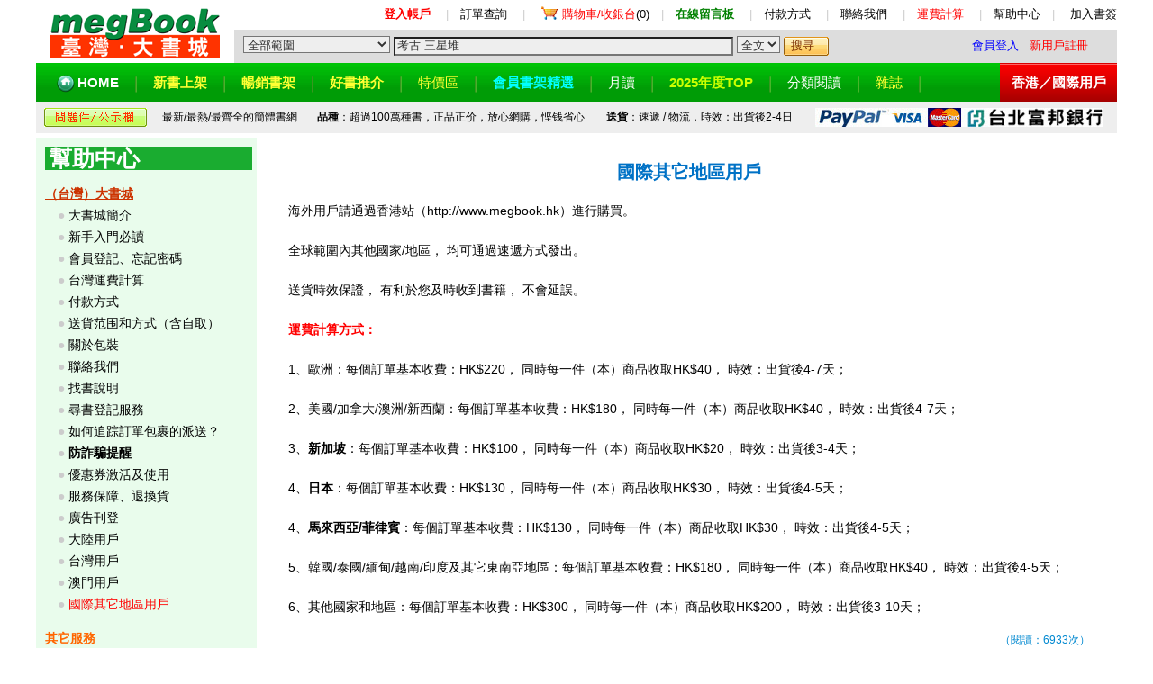

--- FILE ---
content_type: text/html;charset=UTF-8
request_url: http://www.megbook.com.tw/help/index.jsp?id=6025
body_size: 19538
content:


<html>
<head>
<title>台灣·大書城 -- TaiWan megBook Book Store -- 台灣最大最平簡體字書店</title>
<meta http-equiv="Content-Type" content="text/html; charset=UTF-8">
<meta name=description content="台灣書城,簡體字書,大陸書">
<meta name=keywords content="TaiWan online book store,bookstore,台灣網上書店,書店,書城,台灣書店,買書">
<meta content="megBook" name=Author>
<meta content="Copyright 2013-2026 大書城有限公司" name=Copyright>
<link rel="icon" href="/favicon.ico" type="image/x-icon" />
<link rel="shortcut icon" href="/favicon.ico" type="image/x-icon" />
</head>
<link rel="stylesheet" href="/default.css" type="text/css">
<body leftmargin="0" topmargin="10">
<table width="1200" border="0" cellspacing="0" cellpadding="0" align="center" bgcolor="#FFFFFF">
  <tr> 
    <td width="220" rowspan="2" align="center" bgcolor="#FFFFFF"><a href="https://www.megbook.com.tw"><img src="/images/twlogo.gif" width="188" height="60" border="0" vspace="5" hspace="10"></a></td>
    <td align="right" colspan="2" height="28"><a href="https://www.megbook.com.tw/member/member/"><font color=red><b>登入帳戶</b></font></a>　
      <font color="#CCCCCC">|</font>　<a href="https://www.megbook.com.tw/member/member/order/">訂單查詢</a>　
      <font color="#CCCCCC">|</font>　<img src="/images/buyingcart.gif" width="24" height="19" align="absmiddle" hspace="2"><a href="https://www.megbook.com.tw/mall/shoppingcart/"><font color="red">購物車/收銀台</font>(0)</a>　<font color="#CCCCCC">|</font>　<a href="https://www.megbook.com.tw/guestbook/"><font color="green"><b>在線留言板</b></font></a>　
      <font color="#CCCCCC">|</font>　<a href="https://www.megbook.com.tw/help/index.jsp?id=6005">付款方式</a>　
      <font color="#CCCCCC">|</font>　<a href="https://www.megbook.com.tw/help/index.jsp?id=6008">聯絡我們</a>　
      <font color="#CCCCCC">|</font>　<a href="https://www.megbook.com.tw/help/index.jsp?id=6004"><font color=red>運費計算</font></a>　
      <font color="#CCCCCC">|</font>　<a href="https://www.megbook.com.tw/help/">幫助中心</a>　<font color="#CCCCCC">|</font><font color="#999999">　
      </font><a href="javascript:window.external.AddFavorite('https://www.megbook.com.tw/', '台灣-大書城')"> 
      加入書簽</a></td>
  </tr>
  <tr> 
    <form name="form_search" method="get" action="https://search.megbook.com.tw/mall/search.jsp">
      <td nowrap bgcolor="#dddddd" style="padding-left:10px" height="30"><span style="padding-bottom:20px"> 
        </span> 
        <select name="range" style="background-color:#EEEEEE;color:#333333" onBlur="this.style.background='#EEEEEE'" onFocus="this.style.background='#FFFFFF'">
          <option selected value="">全部範圍</option>
          <option value="A" >- 圖書 -</option>
		  <option value="A01" >　- 中文簡體書(大陸書) -</option>
		  <option value="A03" >　- 英文書（原版） -</option>
          <option value="B" >- 音碟 -</option>
		  <option value="B01" >　- 音樂 -</option>
		  <option value="B02" >　- 影視 -</option>
		  <option value="C" >- 雜誌 -</option>
        </select>
        <input type="text" name="keywords" id="keywords" size="45" maxlength="25" style="background-color:#EEEEEE;color:#333333" onBlur="this.style.background='#EEEEEE';if(this.value=='')this.value='考古 三星堆';" onFocus="this.style.background='#FFFFFF';if(this.value=='考古 三星堆')this.value='';" value="考古 三星堆">
        <select name="searchType" style="background-color:#EEEEEE;color:#333333" onBlur="this.style.background='#EEEEEE'" onFocus="this.style.background='#FFFFFF'">
          <option value="2">全文</option>
          <option value="1" >精確</option>
        </select>
        <input type="submit" name="Submit" value="搜寻.." style="background:url(/images/search_button.gif) no-repeat;width:50px;height:21px;border:0px;color:#7B2E00;padding-top=3px">
      </td>
      <td nowrap bgcolor="#dddddd" style="padding-left:10px">

<a href="https://www.megbook.com.tw/member/login.jsp"><font color="blue" class="STYLE21">會員登入</font></a> &nbsp; 
<a href="https://www.megbook.com.tw/member/reg/index.jsp" target="_blank"><font color="red" class="STYLE21">新用戶註冊</font></a> 
	
      </td>
    </form>
  </tr>
</table>
<table width="1200" border="0" cellspacing="0" cellpadding="0" align="center" height="43" bgcolor="#009900">
  <tr background="/images/hkbg.gif"> 
    <td style="padding-left:20px;font-size:15px;line-height:35px" background="/images/twbg.gif"><b><img src="/images/home.png" width="20" height="20" align="absmiddle" hspace="3"><a href="/"><font color="#FFFFFF">HOME</font></a></b><img src="/images/menuline.gif" width="22" align="absmiddle" height="30" hspace="8"><a href="https://search.megbook.com.tw/mall/newArrival/index.jsp"><b><font color="#FFFF33">新書上架</font></b></a><img src="/images/menuline.gif" width="22" align="absmiddle" height="30" hspace="8"><a href="https://search.megbook.com.tw/mall/popular/index.jsp"><b><font color="#FFFF33">暢銷書架</font></b></a><img src="/images/menuline.gif" width="22" align="absmiddle" height="30" hspace="8"><a href="https://search.megbook.com.tw/mall/bestbook/index.jsp"><b><font color="#FFFF33">好書推介</font></b></a><img src="/images/menuline.gif" width="22" align="absmiddle" height="30" hspace="8"><a href="https://search.megbook.com.tw/mall/bargain/index.jsp"><font color="#FFFF33">特價區</font></a><img src="/images/menuline.gif" width="22" align="absmiddle" height="30" hspace="8"><a href="https://search.megbook.com.tw/mall/bookshelves/index.jsp"><b><font color="#00FFFF">會員書架精選</font></b></a><img src="/images/menuline.gif" width="22" align="absmiddle" height="30" hspace="8"><a href="https://search.megbook.com.tw/mall/monthly/index.jsp"><font color="#FFFFFF">月讀</font></a><img src="/images/menuline.gif" width="22" align="absmiddle" height="30" hspace="8"><a href="https://www.megbook.com.tw/mall/bestseller/index.jsp"><font color="#CCFF00"><b>2025年度TOP</b></font></a><img src="/images/menuline.gif" width="22" align="absmiddle" height="30" hspace="8"><a href="//www.megbook.com.tw/mall/classify"><font color="#FFFFFF">分類閱讀</font></a><img src="/images/menuline.gif" width="22" align="absmiddle" height="30" hspace="8"><a href="https://www.megbook.com.tw/mall/magazine"><font color="#FFFF33">雜誌</font></a><img src="/images/menuline.gif" width="22" align="absmiddle" height="30" hspace="8"></td>
    <td style="font-size:15px;line-height:35px" align="center" background="/images/hkbg.gif" width="130" bgcolor="ED0000"><b><a href="https://www.megbook.com.hk"><font color="#FFFFFF">香港／國際用戶</font></a></b></td>
  </tr>
</table>
<table width="1200" border="0" cellspacing="0" cellpadding="3" align="center" height="35" style="margin-bottom:5px">
  <tr align="center" bgcolor="#eeeeee"> 
    <td class="content1" bgcolor="#eeeeee"><a href="/help/index.jsp?id=6101"><img src="/images/6101.gif" width="114" height="21" hspace="2" border="0"></a></td>
    <td class="content1" bgcolor="#eeeeee">最新/最熱/最齊全的簡體書網</td>
    <td class="content1" bgcolor="#eeeeee"><b>品種</b>：超過100萬種書，正品正价，放心網購，悭钱省心</td>
    <td class="content1" bgcolor="#eeeeee"><b>送貨</b>：速遞 / 物流，時效：出貨後2-4日</td>
    <td class="content1" bgcolor="#eeeeee"><a href="//www.megbook.com.tw/help/index.jsp?id=6005" target="_blank"><img src=/images/paymode_tw.jpg border=0></a></td>
  </tr>
</table>






<table width="1200" border="0" align="center" cellpadding="6" cellspacing="0" bgcolor="#FFFFFF">
  <tr> 
    <td width="230" valign="top" class="content" style="padding:10px;padding-left:10px;line-height:24px" bgcolor="#E9FCEC" background="images/dot2.gif"> 
      <table width="100%" border="0" cellspacing="0" cellpadding="5">
        <tr> 
          <td bgcolor="#1AAC30"> <b style="font-size: 25px;line-height=30px"><font color="#FFFFFF">幫助中心</font></b> 
          </td>
        </tr>
      </table>
      <p><b><font color=#CC3300><u>（台灣）大書城</u></font></b><br>　<font color=cccccc>●</font> <a href=/help/index.jsp?id=6001>大書城簡介</a><br>　<font color=cccccc>●</font> <a href=/help/index.jsp?id=6002>新手入門必讀</a><br>　<font color=cccccc>●</font> <a href=/help/index.jsp?id=6003>會員登記、忘記密碼</a><br>　<font color=cccccc>●</font> <a href=/help/index.jsp?id=6004>台灣運費計算</a><br>　<font color=cccccc>●</font> <a href=/help/index.jsp?id=6005>付款方式</a><br>　<font color=cccccc>●</font> <a href=/help/index.jsp?id=6006>送貨范围和方式（含自取）</a><br>　<font color=cccccc>●</font> <a href=/help/index.jsp?id=6007>關於包裝</a><br>　<font color=cccccc>●</font> <a href=/help/index.jsp?id=6008>聯絡我們</a><br>　<font color=cccccc>●</font> <a href=/help/index.jsp?id=6009>找書說明</a><br>　<font color=cccccc>●</font> <a href=/help/index.jsp?id=6010>尋書登記服務</a><br>　<font color=cccccc>●</font> <a href=/help/index.jsp?id=6011>如何追踪訂單包裹的派送？</a><br>　<font color=cccccc>●</font> <a href=/help/index.jsp?id=6012><b>防詐騙提醒</b></a><br>　<font color=cccccc>●</font> <a href=/help/index.jsp?id=6013>優惠券激活及使用</a><br>　<font color=cccccc>●</font> <a href=/help/index.jsp?id=6016>服務保障、退換貨</a><br>　<font color=cccccc>●</font> <a href=/help/index.jsp?id=6020>廣告刊登</a><br>　<font color=cccccc>●</font> <a href=/help/index.jsp?id=6021>大陸用戶</a><br>　<font color=cccccc>●</font> <a href=/help/index.jsp?id=6022>台灣用戶</a><br>　<font color=cccccc>●</font> <a href=/help/index.jsp?id=6023>澳門用戶</a><br>　<font color=cccccc>●</font> <a href=/help/index.jsp?id=6025><font color=red>國際其它地區用戶</font></a><br><p><b><font color=#FF6600>其它服務</font></b><br>　<font color=cccccc>●</font> <a href=/help/index.jsp?id=6101>問題件／公示欄</a><br>　<font color=cccccc>●</font> <a href=/help/index.jsp?id=6102>選擇簡體字書的五大理由</a><br>　<font color=cccccc>●</font> <a href=/help/index.jsp?id=6103>教材訂購／批量訂購</a><br>　<font color=cccccc>●</font> <a href=/help/index.jsp?id=6104>索要書單</a><br>　<font color=cccccc>●</font> <a href=/help/index.jsp?id=6105>商戶合作、代售</a><br>
    </td>
    <td valign="top" style="padding:30px;" class="content3"> 
      <p align="center" style="font-size: 15pt; color:#0072C6; line-height: 16px; font-weight: bold;">
        國際其它地區用戶
      </p>
      <p><font style=display:none;visibility:hidden;position:relative;left:0px;top:-50px;>來源：台灣网上書店BookStore,http://www.megbook.tw</font>
	海外用戶請通過香港站（<a href="http://www.megbook.hk">http://www.megbook.hk</a>）進行購買。</p><font style=display:none;visibility:hidden;position:relative;left:0px;top:-50px;>來源：台灣网上書店BookStore,http://www.megbook.tw</font>
<p><font style=display:none;visibility:hidden;position:relative;left:0px;top:-50px;>來源：台灣网上書店BookStore,http://www.megbook.tw</font>
	全球範圍內其他國家/地區，<font style=display:none;visibility:hidden;position:relative;left:0px;top:-50px;>大書城,http://www.megbook.tw</font>
均可通過速遞方式發出。</p><font style=display:none;visibility:hidden;position:relative;left:0px;top:-50px;>來源：台灣网上書店BookStore,http://www.megbook.tw</font>
<p><font style=display:none;visibility:hidden;position:relative;left:0px;top:-50px;>來源：台灣网上書店BookStore,http://www.megbook.tw</font>
	送貨時效保證，<font style=display:none;visibility:hidden;position:relative;left:0px;top:-50px;>大書城,http://www.megbook.tw</font>
有利於您及時收到書籍，<font style=display:none;visibility:hidden;position:relative;left:0px;top:-50px;>大書城,http://www.megbook.tw</font>
不會延誤。</p><font style=display:none;visibility:hidden;position:relative;left:0px;top:-50px;>來源：台灣网上書店BookStore,http://www.megbook.tw</font>
<p><font style=display:none;visibility:hidden;position:relative;left:0px;top:-50px;>來源：台灣网上書店BookStore,http://www.megbook.tw</font>
	<strong><font color="#ff0000">運費計算方式：</font></strong></p><font style=display:none;visibility:hidden;position:relative;left:0px;top:-50px;>來源：台灣网上書店BookStore,http://www.megbook.tw</font>
<p><font style=display:none;visibility:hidden;position:relative;left:0px;top:-50px;>來源：台灣网上書店BookStore,http://www.megbook.tw</font>
	1、歐洲：每個訂單基本收費：HK$220，<font style=display:none;visibility:hidden;position:relative;left:0px;top:-50px;>大書城,http://www.megbook.tw</font>
同時每一件（本）商品收取HK$40，<font style=display:none;visibility:hidden;position:relative;left:0px;top:-50px;>大書城,http://www.megbook.tw</font>
時效：出貨後4-7天；</p><font style=display:none;visibility:hidden;position:relative;left:0px;top:-50px;>來源：台灣网上書店BookStore,http://www.megbook.tw</font>
<p><font style=display:none;visibility:hidden;position:relative;left:0px;top:-50px;>來源：台灣网上書店BookStore,http://www.megbook.tw</font>
	2、美國/加拿大/澳洲/新西蘭：每個訂單基本收費：HK$180，<font style=display:none;visibility:hidden;position:relative;left:0px;top:-50px;>大書城,http://www.megbook.tw</font>
同時每一件（本）商品收取HK$40，<font style=display:none;visibility:hidden;position:relative;left:0px;top:-50px;>大書城,http://www.megbook.tw</font>
時效：出貨後4-7天；</p><font style=display:none;visibility:hidden;position:relative;left:0px;top:-50px;>來源：台灣网上書店BookStore,http://www.megbook.tw</font>
<p><font style=display:none;visibility:hidden;position:relative;left:0px;top:-50px;>來源：台灣网上書店BookStore,http://www.megbook.tw</font>
	3、<strong>新加坡</strong>：每個訂單基本收費：HK$100，<font style=display:none;visibility:hidden;position:relative;left:0px;top:-50px;>大書城,http://www.megbook.tw</font>
同時每一件（本）商品收取HK$20，<font style=display:none;visibility:hidden;position:relative;left:0px;top:-50px;>大書城,http://www.megbook.tw</font>
時效：出貨後3-4天；</p><font style=display:none;visibility:hidden;position:relative;left:0px;top:-50px;>來源：台灣网上書店BookStore,http://www.megbook.tw</font>
<p><font style=display:none;visibility:hidden;position:relative;left:0px;top:-50px;>來源：台灣网上書店BookStore,http://www.megbook.tw</font>
	4、<strong>日本</strong>：每個訂單基本收費：HK$130，<font style=display:none;visibility:hidden;position:relative;left:0px;top:-50px;>大書城,http://www.megbook.tw</font>
同時每一件（本）商品收取HK$30，<font style=display:none;visibility:hidden;position:relative;left:0px;top:-50px;>大書城,http://www.megbook.tw</font>
時效：出貨後4-5天；</p><font style=display:none;visibility:hidden;position:relative;left:0px;top:-50px;>來源：台灣网上書店BookStore,http://www.megbook.tw</font>
<p><font style=display:none;visibility:hidden;position:relative;left:0px;top:-50px;>來源：台灣网上書店BookStore,http://www.megbook.tw</font>
	4、<strong>馬來西亞/菲律賓</strong>：每個訂單基本收費：HK$130，<font style=display:none;visibility:hidden;position:relative;left:0px;top:-50px;>大書城,http://www.megbook.tw</font>
同時每一件（本）商品收取HK$30，<font style=display:none;visibility:hidden;position:relative;left:0px;top:-50px;>大書城,http://www.megbook.tw</font>
時效：出貨後4-5天；</p><font style=display:none;visibility:hidden;position:relative;left:0px;top:-50px;>來源：台灣网上書店BookStore,http://www.megbook.tw</font>
<p><font style=display:none;visibility:hidden;position:relative;left:0px;top:-50px;>來源：台灣网上書店BookStore,http://www.megbook.tw</font>
	5、韓國/泰國/緬甸/越南/印度及其它東南亞地區：每個訂單基本收費：HK$180，<font style=display:none;visibility:hidden;position:relative;left:0px;top:-50px;>大書城,http://www.megbook.tw</font>
同時每一件（本）商品收取HK$40，<font style=display:none;visibility:hidden;position:relative;left:0px;top:-50px;>大書城,http://www.megbook.tw</font>
時效：出貨後4-5天；</p><font style=display:none;visibility:hidden;position:relative;left:0px;top:-50px;>來源：台灣网上書店BookStore,http://www.megbook.tw</font>
<p><font style=display:none;visibility:hidden;position:relative;left:0px;top:-50px;>來源：台灣网上書店BookStore,http://www.megbook.tw</font>
	6、其他國家和地區：每個訂單基本收費：HK$300，<font style=display:none;visibility:hidden;position:relative;left:0px;top:-50px;>大書城,http://www.megbook.tw</font>
同時每一件（本）商品收取HK$200，<font style=display:none;visibility:hidden;position:relative;left:0px;top:-50px;>大書城,http://www.megbook.tw</font>
時效：出貨後3-10天；</p><font style=display:none;visibility:hidden;position:relative;left:0px;top:-50px;>來源：台灣网上書店BookStore,http://www.megbook.tw</font>

      <p align="right" style="font-size: 9pt; color:#0088D0; line-height: 16px;"> 
        （閱讀：6933次）
      </p>
    </td>
  </tr>
</table>

<br />
 
<table width="1200" height="98" border="0" align="center" cellpadding="0" cellspacing="0" bgcolor="#FFFFFF">
  <tr align="center"> 
    <td height="55" valign="bottom" style="padding-bottom:5px"><a href="https://www.megbook.com.tw/help/index.jsp?id=6001" target="_blank">書城介紹</a>　
      |　<a href="https://www.megbook.com.tw/help/index.jsp?id=6105" target="_blank">合作申請</a>　|　<a href="https://www.megbook.com.tw/help/index.jsp?id=6104">索要書目</a>　
      |　<a href="https://www.megbook.com.tw/help/index.jsp?id=6002" target="_blank">新手入門</a>　|　<a href="https://www.megbook.com.tw/help/index.jsp?id=6008" target="_blank">聯絡方式</a>　
      |　<a href="https://www.megbook.com.tw/help/index.jsp" target="_blank">幫助中心</a>　|　<a href="https://www.megbook.com.tw/help/index.jsp?id=6009">找書說明</a>　
      |　<a href="https://www.megbook.com.tw/help/index.jsp?id=6006">送貨方式</a>　|　<a href="https://www.megbook.com.tw/help/index.jsp?id=6005">付款方式</a></td>
    <td height="55" valign="bottom" style="padding-bottom:5px"><a href='http://www.megbook.com.tw'><b>台灣用户</b></a>　|　<a href='https://www.megbook.com.hk'><b>香港/海外用户</b></a></td>
  </tr>
  <tr bgcolor="#FF6600"> 
    <td height="1" colspan="2"></td>
  </tr>
  <tr align="right"> 
    <td valign="top" style="padding-top:5px;line-height:22px" colspan="2"><b><i><font color="#666666"><b>megBook</b>.com.tw</font></i></b></td>
  </tr>
  <tr align="right"> 
    <td height="50" valign="top" style="padding-top:5px;line-height:22px" colspan="2"> 
      Copyright (C) 2013 - 2026 <b><font color="#FF0000"> （香港）大書城有限公司</font></b>　All 
      Rights Reserved.</td>
  </tr>
</table>

